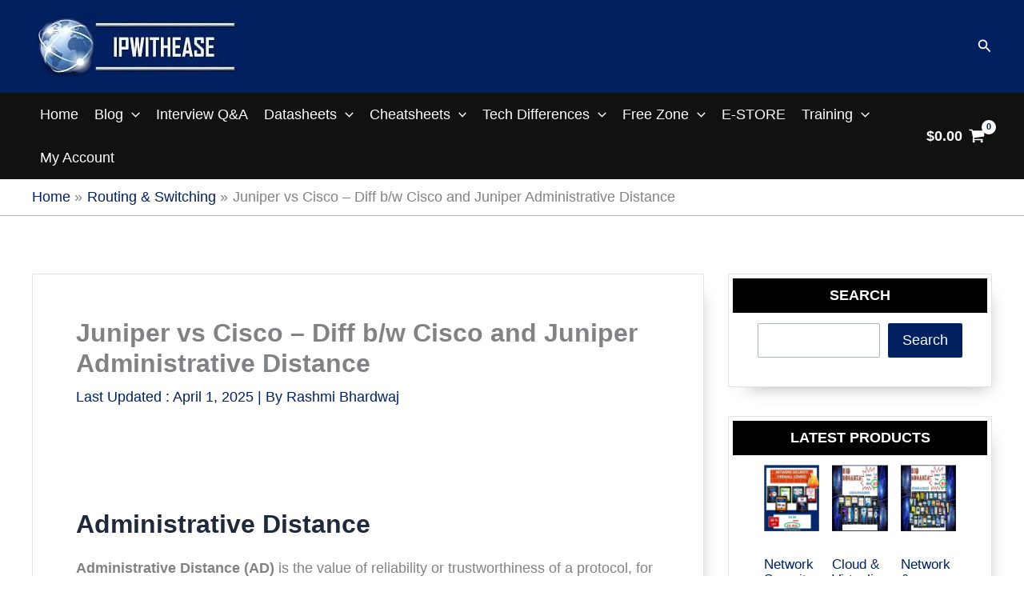

--- FILE ---
content_type: text/html; charset=utf-8
request_url: https://www.google.com/recaptcha/api2/anchor?ar=1&k=6Lfynk8pAAAAAF8ctKxir4xzw8J79mJwiLiO4JXM&co=aHR0cHM6Ly9pcHdpdGhlYXNlLmNvbTo0NDM.&hl=en&v=PoyoqOPhxBO7pBk68S4YbpHZ&size=normal&anchor-ms=20000&execute-ms=30000&cb=vgzo4iqbsox
body_size: 50360
content:
<!DOCTYPE HTML><html dir="ltr" lang="en"><head><meta http-equiv="Content-Type" content="text/html; charset=UTF-8">
<meta http-equiv="X-UA-Compatible" content="IE=edge">
<title>reCAPTCHA</title>
<style type="text/css">
/* cyrillic-ext */
@font-face {
  font-family: 'Roboto';
  font-style: normal;
  font-weight: 400;
  font-stretch: 100%;
  src: url(//fonts.gstatic.com/s/roboto/v48/KFO7CnqEu92Fr1ME7kSn66aGLdTylUAMa3GUBHMdazTgWw.woff2) format('woff2');
  unicode-range: U+0460-052F, U+1C80-1C8A, U+20B4, U+2DE0-2DFF, U+A640-A69F, U+FE2E-FE2F;
}
/* cyrillic */
@font-face {
  font-family: 'Roboto';
  font-style: normal;
  font-weight: 400;
  font-stretch: 100%;
  src: url(//fonts.gstatic.com/s/roboto/v48/KFO7CnqEu92Fr1ME7kSn66aGLdTylUAMa3iUBHMdazTgWw.woff2) format('woff2');
  unicode-range: U+0301, U+0400-045F, U+0490-0491, U+04B0-04B1, U+2116;
}
/* greek-ext */
@font-face {
  font-family: 'Roboto';
  font-style: normal;
  font-weight: 400;
  font-stretch: 100%;
  src: url(//fonts.gstatic.com/s/roboto/v48/KFO7CnqEu92Fr1ME7kSn66aGLdTylUAMa3CUBHMdazTgWw.woff2) format('woff2');
  unicode-range: U+1F00-1FFF;
}
/* greek */
@font-face {
  font-family: 'Roboto';
  font-style: normal;
  font-weight: 400;
  font-stretch: 100%;
  src: url(//fonts.gstatic.com/s/roboto/v48/KFO7CnqEu92Fr1ME7kSn66aGLdTylUAMa3-UBHMdazTgWw.woff2) format('woff2');
  unicode-range: U+0370-0377, U+037A-037F, U+0384-038A, U+038C, U+038E-03A1, U+03A3-03FF;
}
/* math */
@font-face {
  font-family: 'Roboto';
  font-style: normal;
  font-weight: 400;
  font-stretch: 100%;
  src: url(//fonts.gstatic.com/s/roboto/v48/KFO7CnqEu92Fr1ME7kSn66aGLdTylUAMawCUBHMdazTgWw.woff2) format('woff2');
  unicode-range: U+0302-0303, U+0305, U+0307-0308, U+0310, U+0312, U+0315, U+031A, U+0326-0327, U+032C, U+032F-0330, U+0332-0333, U+0338, U+033A, U+0346, U+034D, U+0391-03A1, U+03A3-03A9, U+03B1-03C9, U+03D1, U+03D5-03D6, U+03F0-03F1, U+03F4-03F5, U+2016-2017, U+2034-2038, U+203C, U+2040, U+2043, U+2047, U+2050, U+2057, U+205F, U+2070-2071, U+2074-208E, U+2090-209C, U+20D0-20DC, U+20E1, U+20E5-20EF, U+2100-2112, U+2114-2115, U+2117-2121, U+2123-214F, U+2190, U+2192, U+2194-21AE, U+21B0-21E5, U+21F1-21F2, U+21F4-2211, U+2213-2214, U+2216-22FF, U+2308-230B, U+2310, U+2319, U+231C-2321, U+2336-237A, U+237C, U+2395, U+239B-23B7, U+23D0, U+23DC-23E1, U+2474-2475, U+25AF, U+25B3, U+25B7, U+25BD, U+25C1, U+25CA, U+25CC, U+25FB, U+266D-266F, U+27C0-27FF, U+2900-2AFF, U+2B0E-2B11, U+2B30-2B4C, U+2BFE, U+3030, U+FF5B, U+FF5D, U+1D400-1D7FF, U+1EE00-1EEFF;
}
/* symbols */
@font-face {
  font-family: 'Roboto';
  font-style: normal;
  font-weight: 400;
  font-stretch: 100%;
  src: url(//fonts.gstatic.com/s/roboto/v48/KFO7CnqEu92Fr1ME7kSn66aGLdTylUAMaxKUBHMdazTgWw.woff2) format('woff2');
  unicode-range: U+0001-000C, U+000E-001F, U+007F-009F, U+20DD-20E0, U+20E2-20E4, U+2150-218F, U+2190, U+2192, U+2194-2199, U+21AF, U+21E6-21F0, U+21F3, U+2218-2219, U+2299, U+22C4-22C6, U+2300-243F, U+2440-244A, U+2460-24FF, U+25A0-27BF, U+2800-28FF, U+2921-2922, U+2981, U+29BF, U+29EB, U+2B00-2BFF, U+4DC0-4DFF, U+FFF9-FFFB, U+10140-1018E, U+10190-1019C, U+101A0, U+101D0-101FD, U+102E0-102FB, U+10E60-10E7E, U+1D2C0-1D2D3, U+1D2E0-1D37F, U+1F000-1F0FF, U+1F100-1F1AD, U+1F1E6-1F1FF, U+1F30D-1F30F, U+1F315, U+1F31C, U+1F31E, U+1F320-1F32C, U+1F336, U+1F378, U+1F37D, U+1F382, U+1F393-1F39F, U+1F3A7-1F3A8, U+1F3AC-1F3AF, U+1F3C2, U+1F3C4-1F3C6, U+1F3CA-1F3CE, U+1F3D4-1F3E0, U+1F3ED, U+1F3F1-1F3F3, U+1F3F5-1F3F7, U+1F408, U+1F415, U+1F41F, U+1F426, U+1F43F, U+1F441-1F442, U+1F444, U+1F446-1F449, U+1F44C-1F44E, U+1F453, U+1F46A, U+1F47D, U+1F4A3, U+1F4B0, U+1F4B3, U+1F4B9, U+1F4BB, U+1F4BF, U+1F4C8-1F4CB, U+1F4D6, U+1F4DA, U+1F4DF, U+1F4E3-1F4E6, U+1F4EA-1F4ED, U+1F4F7, U+1F4F9-1F4FB, U+1F4FD-1F4FE, U+1F503, U+1F507-1F50B, U+1F50D, U+1F512-1F513, U+1F53E-1F54A, U+1F54F-1F5FA, U+1F610, U+1F650-1F67F, U+1F687, U+1F68D, U+1F691, U+1F694, U+1F698, U+1F6AD, U+1F6B2, U+1F6B9-1F6BA, U+1F6BC, U+1F6C6-1F6CF, U+1F6D3-1F6D7, U+1F6E0-1F6EA, U+1F6F0-1F6F3, U+1F6F7-1F6FC, U+1F700-1F7FF, U+1F800-1F80B, U+1F810-1F847, U+1F850-1F859, U+1F860-1F887, U+1F890-1F8AD, U+1F8B0-1F8BB, U+1F8C0-1F8C1, U+1F900-1F90B, U+1F93B, U+1F946, U+1F984, U+1F996, U+1F9E9, U+1FA00-1FA6F, U+1FA70-1FA7C, U+1FA80-1FA89, U+1FA8F-1FAC6, U+1FACE-1FADC, U+1FADF-1FAE9, U+1FAF0-1FAF8, U+1FB00-1FBFF;
}
/* vietnamese */
@font-face {
  font-family: 'Roboto';
  font-style: normal;
  font-weight: 400;
  font-stretch: 100%;
  src: url(//fonts.gstatic.com/s/roboto/v48/KFO7CnqEu92Fr1ME7kSn66aGLdTylUAMa3OUBHMdazTgWw.woff2) format('woff2');
  unicode-range: U+0102-0103, U+0110-0111, U+0128-0129, U+0168-0169, U+01A0-01A1, U+01AF-01B0, U+0300-0301, U+0303-0304, U+0308-0309, U+0323, U+0329, U+1EA0-1EF9, U+20AB;
}
/* latin-ext */
@font-face {
  font-family: 'Roboto';
  font-style: normal;
  font-weight: 400;
  font-stretch: 100%;
  src: url(//fonts.gstatic.com/s/roboto/v48/KFO7CnqEu92Fr1ME7kSn66aGLdTylUAMa3KUBHMdazTgWw.woff2) format('woff2');
  unicode-range: U+0100-02BA, U+02BD-02C5, U+02C7-02CC, U+02CE-02D7, U+02DD-02FF, U+0304, U+0308, U+0329, U+1D00-1DBF, U+1E00-1E9F, U+1EF2-1EFF, U+2020, U+20A0-20AB, U+20AD-20C0, U+2113, U+2C60-2C7F, U+A720-A7FF;
}
/* latin */
@font-face {
  font-family: 'Roboto';
  font-style: normal;
  font-weight: 400;
  font-stretch: 100%;
  src: url(//fonts.gstatic.com/s/roboto/v48/KFO7CnqEu92Fr1ME7kSn66aGLdTylUAMa3yUBHMdazQ.woff2) format('woff2');
  unicode-range: U+0000-00FF, U+0131, U+0152-0153, U+02BB-02BC, U+02C6, U+02DA, U+02DC, U+0304, U+0308, U+0329, U+2000-206F, U+20AC, U+2122, U+2191, U+2193, U+2212, U+2215, U+FEFF, U+FFFD;
}
/* cyrillic-ext */
@font-face {
  font-family: 'Roboto';
  font-style: normal;
  font-weight: 500;
  font-stretch: 100%;
  src: url(//fonts.gstatic.com/s/roboto/v48/KFO7CnqEu92Fr1ME7kSn66aGLdTylUAMa3GUBHMdazTgWw.woff2) format('woff2');
  unicode-range: U+0460-052F, U+1C80-1C8A, U+20B4, U+2DE0-2DFF, U+A640-A69F, U+FE2E-FE2F;
}
/* cyrillic */
@font-face {
  font-family: 'Roboto';
  font-style: normal;
  font-weight: 500;
  font-stretch: 100%;
  src: url(//fonts.gstatic.com/s/roboto/v48/KFO7CnqEu92Fr1ME7kSn66aGLdTylUAMa3iUBHMdazTgWw.woff2) format('woff2');
  unicode-range: U+0301, U+0400-045F, U+0490-0491, U+04B0-04B1, U+2116;
}
/* greek-ext */
@font-face {
  font-family: 'Roboto';
  font-style: normal;
  font-weight: 500;
  font-stretch: 100%;
  src: url(//fonts.gstatic.com/s/roboto/v48/KFO7CnqEu92Fr1ME7kSn66aGLdTylUAMa3CUBHMdazTgWw.woff2) format('woff2');
  unicode-range: U+1F00-1FFF;
}
/* greek */
@font-face {
  font-family: 'Roboto';
  font-style: normal;
  font-weight: 500;
  font-stretch: 100%;
  src: url(//fonts.gstatic.com/s/roboto/v48/KFO7CnqEu92Fr1ME7kSn66aGLdTylUAMa3-UBHMdazTgWw.woff2) format('woff2');
  unicode-range: U+0370-0377, U+037A-037F, U+0384-038A, U+038C, U+038E-03A1, U+03A3-03FF;
}
/* math */
@font-face {
  font-family: 'Roboto';
  font-style: normal;
  font-weight: 500;
  font-stretch: 100%;
  src: url(//fonts.gstatic.com/s/roboto/v48/KFO7CnqEu92Fr1ME7kSn66aGLdTylUAMawCUBHMdazTgWw.woff2) format('woff2');
  unicode-range: U+0302-0303, U+0305, U+0307-0308, U+0310, U+0312, U+0315, U+031A, U+0326-0327, U+032C, U+032F-0330, U+0332-0333, U+0338, U+033A, U+0346, U+034D, U+0391-03A1, U+03A3-03A9, U+03B1-03C9, U+03D1, U+03D5-03D6, U+03F0-03F1, U+03F4-03F5, U+2016-2017, U+2034-2038, U+203C, U+2040, U+2043, U+2047, U+2050, U+2057, U+205F, U+2070-2071, U+2074-208E, U+2090-209C, U+20D0-20DC, U+20E1, U+20E5-20EF, U+2100-2112, U+2114-2115, U+2117-2121, U+2123-214F, U+2190, U+2192, U+2194-21AE, U+21B0-21E5, U+21F1-21F2, U+21F4-2211, U+2213-2214, U+2216-22FF, U+2308-230B, U+2310, U+2319, U+231C-2321, U+2336-237A, U+237C, U+2395, U+239B-23B7, U+23D0, U+23DC-23E1, U+2474-2475, U+25AF, U+25B3, U+25B7, U+25BD, U+25C1, U+25CA, U+25CC, U+25FB, U+266D-266F, U+27C0-27FF, U+2900-2AFF, U+2B0E-2B11, U+2B30-2B4C, U+2BFE, U+3030, U+FF5B, U+FF5D, U+1D400-1D7FF, U+1EE00-1EEFF;
}
/* symbols */
@font-face {
  font-family: 'Roboto';
  font-style: normal;
  font-weight: 500;
  font-stretch: 100%;
  src: url(//fonts.gstatic.com/s/roboto/v48/KFO7CnqEu92Fr1ME7kSn66aGLdTylUAMaxKUBHMdazTgWw.woff2) format('woff2');
  unicode-range: U+0001-000C, U+000E-001F, U+007F-009F, U+20DD-20E0, U+20E2-20E4, U+2150-218F, U+2190, U+2192, U+2194-2199, U+21AF, U+21E6-21F0, U+21F3, U+2218-2219, U+2299, U+22C4-22C6, U+2300-243F, U+2440-244A, U+2460-24FF, U+25A0-27BF, U+2800-28FF, U+2921-2922, U+2981, U+29BF, U+29EB, U+2B00-2BFF, U+4DC0-4DFF, U+FFF9-FFFB, U+10140-1018E, U+10190-1019C, U+101A0, U+101D0-101FD, U+102E0-102FB, U+10E60-10E7E, U+1D2C0-1D2D3, U+1D2E0-1D37F, U+1F000-1F0FF, U+1F100-1F1AD, U+1F1E6-1F1FF, U+1F30D-1F30F, U+1F315, U+1F31C, U+1F31E, U+1F320-1F32C, U+1F336, U+1F378, U+1F37D, U+1F382, U+1F393-1F39F, U+1F3A7-1F3A8, U+1F3AC-1F3AF, U+1F3C2, U+1F3C4-1F3C6, U+1F3CA-1F3CE, U+1F3D4-1F3E0, U+1F3ED, U+1F3F1-1F3F3, U+1F3F5-1F3F7, U+1F408, U+1F415, U+1F41F, U+1F426, U+1F43F, U+1F441-1F442, U+1F444, U+1F446-1F449, U+1F44C-1F44E, U+1F453, U+1F46A, U+1F47D, U+1F4A3, U+1F4B0, U+1F4B3, U+1F4B9, U+1F4BB, U+1F4BF, U+1F4C8-1F4CB, U+1F4D6, U+1F4DA, U+1F4DF, U+1F4E3-1F4E6, U+1F4EA-1F4ED, U+1F4F7, U+1F4F9-1F4FB, U+1F4FD-1F4FE, U+1F503, U+1F507-1F50B, U+1F50D, U+1F512-1F513, U+1F53E-1F54A, U+1F54F-1F5FA, U+1F610, U+1F650-1F67F, U+1F687, U+1F68D, U+1F691, U+1F694, U+1F698, U+1F6AD, U+1F6B2, U+1F6B9-1F6BA, U+1F6BC, U+1F6C6-1F6CF, U+1F6D3-1F6D7, U+1F6E0-1F6EA, U+1F6F0-1F6F3, U+1F6F7-1F6FC, U+1F700-1F7FF, U+1F800-1F80B, U+1F810-1F847, U+1F850-1F859, U+1F860-1F887, U+1F890-1F8AD, U+1F8B0-1F8BB, U+1F8C0-1F8C1, U+1F900-1F90B, U+1F93B, U+1F946, U+1F984, U+1F996, U+1F9E9, U+1FA00-1FA6F, U+1FA70-1FA7C, U+1FA80-1FA89, U+1FA8F-1FAC6, U+1FACE-1FADC, U+1FADF-1FAE9, U+1FAF0-1FAF8, U+1FB00-1FBFF;
}
/* vietnamese */
@font-face {
  font-family: 'Roboto';
  font-style: normal;
  font-weight: 500;
  font-stretch: 100%;
  src: url(//fonts.gstatic.com/s/roboto/v48/KFO7CnqEu92Fr1ME7kSn66aGLdTylUAMa3OUBHMdazTgWw.woff2) format('woff2');
  unicode-range: U+0102-0103, U+0110-0111, U+0128-0129, U+0168-0169, U+01A0-01A1, U+01AF-01B0, U+0300-0301, U+0303-0304, U+0308-0309, U+0323, U+0329, U+1EA0-1EF9, U+20AB;
}
/* latin-ext */
@font-face {
  font-family: 'Roboto';
  font-style: normal;
  font-weight: 500;
  font-stretch: 100%;
  src: url(//fonts.gstatic.com/s/roboto/v48/KFO7CnqEu92Fr1ME7kSn66aGLdTylUAMa3KUBHMdazTgWw.woff2) format('woff2');
  unicode-range: U+0100-02BA, U+02BD-02C5, U+02C7-02CC, U+02CE-02D7, U+02DD-02FF, U+0304, U+0308, U+0329, U+1D00-1DBF, U+1E00-1E9F, U+1EF2-1EFF, U+2020, U+20A0-20AB, U+20AD-20C0, U+2113, U+2C60-2C7F, U+A720-A7FF;
}
/* latin */
@font-face {
  font-family: 'Roboto';
  font-style: normal;
  font-weight: 500;
  font-stretch: 100%;
  src: url(//fonts.gstatic.com/s/roboto/v48/KFO7CnqEu92Fr1ME7kSn66aGLdTylUAMa3yUBHMdazQ.woff2) format('woff2');
  unicode-range: U+0000-00FF, U+0131, U+0152-0153, U+02BB-02BC, U+02C6, U+02DA, U+02DC, U+0304, U+0308, U+0329, U+2000-206F, U+20AC, U+2122, U+2191, U+2193, U+2212, U+2215, U+FEFF, U+FFFD;
}
/* cyrillic-ext */
@font-face {
  font-family: 'Roboto';
  font-style: normal;
  font-weight: 900;
  font-stretch: 100%;
  src: url(//fonts.gstatic.com/s/roboto/v48/KFO7CnqEu92Fr1ME7kSn66aGLdTylUAMa3GUBHMdazTgWw.woff2) format('woff2');
  unicode-range: U+0460-052F, U+1C80-1C8A, U+20B4, U+2DE0-2DFF, U+A640-A69F, U+FE2E-FE2F;
}
/* cyrillic */
@font-face {
  font-family: 'Roboto';
  font-style: normal;
  font-weight: 900;
  font-stretch: 100%;
  src: url(//fonts.gstatic.com/s/roboto/v48/KFO7CnqEu92Fr1ME7kSn66aGLdTylUAMa3iUBHMdazTgWw.woff2) format('woff2');
  unicode-range: U+0301, U+0400-045F, U+0490-0491, U+04B0-04B1, U+2116;
}
/* greek-ext */
@font-face {
  font-family: 'Roboto';
  font-style: normal;
  font-weight: 900;
  font-stretch: 100%;
  src: url(//fonts.gstatic.com/s/roboto/v48/KFO7CnqEu92Fr1ME7kSn66aGLdTylUAMa3CUBHMdazTgWw.woff2) format('woff2');
  unicode-range: U+1F00-1FFF;
}
/* greek */
@font-face {
  font-family: 'Roboto';
  font-style: normal;
  font-weight: 900;
  font-stretch: 100%;
  src: url(//fonts.gstatic.com/s/roboto/v48/KFO7CnqEu92Fr1ME7kSn66aGLdTylUAMa3-UBHMdazTgWw.woff2) format('woff2');
  unicode-range: U+0370-0377, U+037A-037F, U+0384-038A, U+038C, U+038E-03A1, U+03A3-03FF;
}
/* math */
@font-face {
  font-family: 'Roboto';
  font-style: normal;
  font-weight: 900;
  font-stretch: 100%;
  src: url(//fonts.gstatic.com/s/roboto/v48/KFO7CnqEu92Fr1ME7kSn66aGLdTylUAMawCUBHMdazTgWw.woff2) format('woff2');
  unicode-range: U+0302-0303, U+0305, U+0307-0308, U+0310, U+0312, U+0315, U+031A, U+0326-0327, U+032C, U+032F-0330, U+0332-0333, U+0338, U+033A, U+0346, U+034D, U+0391-03A1, U+03A3-03A9, U+03B1-03C9, U+03D1, U+03D5-03D6, U+03F0-03F1, U+03F4-03F5, U+2016-2017, U+2034-2038, U+203C, U+2040, U+2043, U+2047, U+2050, U+2057, U+205F, U+2070-2071, U+2074-208E, U+2090-209C, U+20D0-20DC, U+20E1, U+20E5-20EF, U+2100-2112, U+2114-2115, U+2117-2121, U+2123-214F, U+2190, U+2192, U+2194-21AE, U+21B0-21E5, U+21F1-21F2, U+21F4-2211, U+2213-2214, U+2216-22FF, U+2308-230B, U+2310, U+2319, U+231C-2321, U+2336-237A, U+237C, U+2395, U+239B-23B7, U+23D0, U+23DC-23E1, U+2474-2475, U+25AF, U+25B3, U+25B7, U+25BD, U+25C1, U+25CA, U+25CC, U+25FB, U+266D-266F, U+27C0-27FF, U+2900-2AFF, U+2B0E-2B11, U+2B30-2B4C, U+2BFE, U+3030, U+FF5B, U+FF5D, U+1D400-1D7FF, U+1EE00-1EEFF;
}
/* symbols */
@font-face {
  font-family: 'Roboto';
  font-style: normal;
  font-weight: 900;
  font-stretch: 100%;
  src: url(//fonts.gstatic.com/s/roboto/v48/KFO7CnqEu92Fr1ME7kSn66aGLdTylUAMaxKUBHMdazTgWw.woff2) format('woff2');
  unicode-range: U+0001-000C, U+000E-001F, U+007F-009F, U+20DD-20E0, U+20E2-20E4, U+2150-218F, U+2190, U+2192, U+2194-2199, U+21AF, U+21E6-21F0, U+21F3, U+2218-2219, U+2299, U+22C4-22C6, U+2300-243F, U+2440-244A, U+2460-24FF, U+25A0-27BF, U+2800-28FF, U+2921-2922, U+2981, U+29BF, U+29EB, U+2B00-2BFF, U+4DC0-4DFF, U+FFF9-FFFB, U+10140-1018E, U+10190-1019C, U+101A0, U+101D0-101FD, U+102E0-102FB, U+10E60-10E7E, U+1D2C0-1D2D3, U+1D2E0-1D37F, U+1F000-1F0FF, U+1F100-1F1AD, U+1F1E6-1F1FF, U+1F30D-1F30F, U+1F315, U+1F31C, U+1F31E, U+1F320-1F32C, U+1F336, U+1F378, U+1F37D, U+1F382, U+1F393-1F39F, U+1F3A7-1F3A8, U+1F3AC-1F3AF, U+1F3C2, U+1F3C4-1F3C6, U+1F3CA-1F3CE, U+1F3D4-1F3E0, U+1F3ED, U+1F3F1-1F3F3, U+1F3F5-1F3F7, U+1F408, U+1F415, U+1F41F, U+1F426, U+1F43F, U+1F441-1F442, U+1F444, U+1F446-1F449, U+1F44C-1F44E, U+1F453, U+1F46A, U+1F47D, U+1F4A3, U+1F4B0, U+1F4B3, U+1F4B9, U+1F4BB, U+1F4BF, U+1F4C8-1F4CB, U+1F4D6, U+1F4DA, U+1F4DF, U+1F4E3-1F4E6, U+1F4EA-1F4ED, U+1F4F7, U+1F4F9-1F4FB, U+1F4FD-1F4FE, U+1F503, U+1F507-1F50B, U+1F50D, U+1F512-1F513, U+1F53E-1F54A, U+1F54F-1F5FA, U+1F610, U+1F650-1F67F, U+1F687, U+1F68D, U+1F691, U+1F694, U+1F698, U+1F6AD, U+1F6B2, U+1F6B9-1F6BA, U+1F6BC, U+1F6C6-1F6CF, U+1F6D3-1F6D7, U+1F6E0-1F6EA, U+1F6F0-1F6F3, U+1F6F7-1F6FC, U+1F700-1F7FF, U+1F800-1F80B, U+1F810-1F847, U+1F850-1F859, U+1F860-1F887, U+1F890-1F8AD, U+1F8B0-1F8BB, U+1F8C0-1F8C1, U+1F900-1F90B, U+1F93B, U+1F946, U+1F984, U+1F996, U+1F9E9, U+1FA00-1FA6F, U+1FA70-1FA7C, U+1FA80-1FA89, U+1FA8F-1FAC6, U+1FACE-1FADC, U+1FADF-1FAE9, U+1FAF0-1FAF8, U+1FB00-1FBFF;
}
/* vietnamese */
@font-face {
  font-family: 'Roboto';
  font-style: normal;
  font-weight: 900;
  font-stretch: 100%;
  src: url(//fonts.gstatic.com/s/roboto/v48/KFO7CnqEu92Fr1ME7kSn66aGLdTylUAMa3OUBHMdazTgWw.woff2) format('woff2');
  unicode-range: U+0102-0103, U+0110-0111, U+0128-0129, U+0168-0169, U+01A0-01A1, U+01AF-01B0, U+0300-0301, U+0303-0304, U+0308-0309, U+0323, U+0329, U+1EA0-1EF9, U+20AB;
}
/* latin-ext */
@font-face {
  font-family: 'Roboto';
  font-style: normal;
  font-weight: 900;
  font-stretch: 100%;
  src: url(//fonts.gstatic.com/s/roboto/v48/KFO7CnqEu92Fr1ME7kSn66aGLdTylUAMa3KUBHMdazTgWw.woff2) format('woff2');
  unicode-range: U+0100-02BA, U+02BD-02C5, U+02C7-02CC, U+02CE-02D7, U+02DD-02FF, U+0304, U+0308, U+0329, U+1D00-1DBF, U+1E00-1E9F, U+1EF2-1EFF, U+2020, U+20A0-20AB, U+20AD-20C0, U+2113, U+2C60-2C7F, U+A720-A7FF;
}
/* latin */
@font-face {
  font-family: 'Roboto';
  font-style: normal;
  font-weight: 900;
  font-stretch: 100%;
  src: url(//fonts.gstatic.com/s/roboto/v48/KFO7CnqEu92Fr1ME7kSn66aGLdTylUAMa3yUBHMdazQ.woff2) format('woff2');
  unicode-range: U+0000-00FF, U+0131, U+0152-0153, U+02BB-02BC, U+02C6, U+02DA, U+02DC, U+0304, U+0308, U+0329, U+2000-206F, U+20AC, U+2122, U+2191, U+2193, U+2212, U+2215, U+FEFF, U+FFFD;
}

</style>
<link rel="stylesheet" type="text/css" href="https://www.gstatic.com/recaptcha/releases/PoyoqOPhxBO7pBk68S4YbpHZ/styles__ltr.css">
<script nonce="LQf4Vqaa4fRpnryR6cqUSg" type="text/javascript">window['__recaptcha_api'] = 'https://www.google.com/recaptcha/api2/';</script>
<script type="text/javascript" src="https://www.gstatic.com/recaptcha/releases/PoyoqOPhxBO7pBk68S4YbpHZ/recaptcha__en.js" nonce="LQf4Vqaa4fRpnryR6cqUSg">
      
    </script></head>
<body><div id="rc-anchor-alert" class="rc-anchor-alert"></div>
<input type="hidden" id="recaptcha-token" value="[base64]">
<script type="text/javascript" nonce="LQf4Vqaa4fRpnryR6cqUSg">
      recaptcha.anchor.Main.init("[\x22ainput\x22,[\x22bgdata\x22,\x22\x22,\[base64]/[base64]/[base64]/ZyhXLGgpOnEoW04sMjEsbF0sVywwKSxoKSxmYWxzZSxmYWxzZSl9Y2F0Y2goayl7RygzNTgsVyk/[base64]/[base64]/[base64]/[base64]/[base64]/[base64]/[base64]/bmV3IEJbT10oRFswXSk6dz09Mj9uZXcgQltPXShEWzBdLERbMV0pOnc9PTM/bmV3IEJbT10oRFswXSxEWzFdLERbMl0pOnc9PTQ/[base64]/[base64]/[base64]/[base64]/[base64]\\u003d\x22,\[base64]\\u003d\\u003d\x22,\x22w57Du8K2I8KFw5xcw4U6K8KtwqQ5wqPDtxRUJgZlwq0Dw4fDtsK0wq3CrWN8woFpw4rDnGHDvsOJwpYeUsOBHALClmE2WG/DrsOqCsKxw4FSZnbChSUuSMOLw5TCmMKbw7vClsKzwr3CoMO/OAzCssKpWcKiwqbChSJfAcOvw77Cg8KrwpTCllvCh8OaAjZeVcOGC8KqbDBycMOAJB/Cg8KCJhQTw5kBYkVFwoHCmcOGw7PDrMOcTwlRwqIFwroXw4TDkw8FwoAOwoHCtMOLSsKZw5LClFbCvsKrIRMqUMKXw5/[base64]/P0t2w4HCjBcjTlBDLwTCsWRDw4zDhnjCgTzDp8KUwpjDjk08wrJAUsOhw5DDs8K5wqfDhEsxw51Aw5/DvMKMAWAOwprDrsO6wonCiRzCgsOhGwpwwqxXUQEow73DnB8/[base64]/[base64]/[base64]/w53DmRvDq08AH2PCimXDiit1w6I6wo/CslUHw5jDlMKgwoYNL3TDkWjDssOTfU/DosOHwpwlL8OswrPDqAUXwqw/wrjCi8Olw74iwpJOO2fCkh0Iw7VSwozDn8OgAkzCqFQxPVvDvsK8wrIEw4LCsSvDsMOSw7XCpMKrBVsZwrdhw4Z+KcOWbcKGw7jCvsOPwpDCmMOtw4weWHnCslxkCip7w7x3EMOFw41jwph6wrPDoMKGR8OvPR/Cq1DDr0TCjcOZRF4Uw5PCu8O3fm7DhXQAwp/Ct8K8wqDDgG0yw6USDEzCg8OnwpV3w7txwpgRwqnCmznDjsKJeyrDvE0LFhrCksOtw5HCpMKhbFlRw7jDqsOXwrk6wpIuw4JKYmXDh0vDnMKFwp3DiMKZw70mw7XCnxrChQ9Aw5nCgcKxSF1Mw6gCwrjCi0pRKcO2U8OgTsO8T8OtwpvDiX/DtcOOw7fDvVMaPMKgJMOfKmPDiyViZMKXTsKmwrrDjyANWCnCk8KWwqnDmMKNwoMRJw7DqQXCngMkP086wqtuHMO/w4nDmcK+wo7CtsOdw5nDsMKdH8KVw6A6CMKhZj0EU1vCh8O2w5wuwqwHwrNrR8OKwpfClS17wqVgS1BOwpBhwoZPJsKtcMOYw5/CqcOfw6p1w7DCgcOrwqjDnsO3UBHDkh3DvjcHW2tPX2HDosOQIMKQZMKkVsOjK8O2aMOzJcOAw63DnBo2dcKebWgjw7nCgQLDlsO3wr/Ct2XDpQ4hw5k/wo7CinoFwoTCo8K2wrfDtD7DmHTDrDfCpGQyw4rCsUQ5NMKrdBPDhMOGE8Ksw4nCpwwQY8KGMGjCtUTCljUAw6NFw47CjQnDtH7Dv3DCgGRCYMOBAMK+C8OjcX3DicOawpdNw7TDgsO1wqnCkMOIwpPCnMOLwr7DlsOhw6Y4S2hZY1/ChMKoNEt4wqc+w4gRwrHCtDnCncOJJ1bChArCrnPCnkJ2QBPDujQNeAkSwrM1w5oXTxXDjcOBw5rDmsOqGDliw653HsKWw7Y4wrV6VcKZw7bCijY6w6twwoLDlwBWw7pUwpjDrjbDvGXCvsO/w7fCtsKtG8OPwovDgnQJwpcwwq92wrt1S8Ojwot2WkZaGSfDpEPCj8O3w5fCqD/DpMK+NiTDkMK/w7bCtcOlw7fClsKiwoMOwqkvwrBkQTB+w44dwqIiwprCvzHCpHVkMQtawr7Drh9Yw4TDg8Kiw7DDlQ0YNcKRw7Yiw4bCisOLTcOsHxnClxfCmmDCmC4Bw6RvwoTDgiRwacOBZ8KFX8K/[base64]/[base64]/CrMK6UsOAQ8KKwr/[base64]/w6dQw4A/w5tAw79hwqvDsMKKScOoQsKEwrpjX8KGeMK6wqlmwrbCncOVw5PDllrDq8OnTVAffMKewojDlsOTGcOwwq3CuTMBw4wlwrRAwqbDgUnDjMKVW8OIQsOjasO5WsKYMMKjw7rDtlHDi8KTw4PCilbCtVbDuz7CmA3DicO4wohvSsOBPsKAfMK3w4F/w4dtwp8Nw75Fw7MswqdpJlNAM8KawptVw7zCogwWNnYBw7PChH8gw40Zw5gKwp3Ct8Ogw67CjQx9w4s2HsKrYcO+bcKEPcKqFnDDkgRPe11ZwqzDvsK0csOccxnDksOwRsO5w6dQwpnCrVXChsOnwoLChyrCp8KXwqXDq1/DkXHCvsOVw5/[base64]/CgcOOcMO0L1LDisKQw6TCs2kfwpo4BkkKwpLDmxDCt8OFw4wUwqgiJGfCj8KoesOKUWt2H8OTwpvCiGXDrQ/[base64]/Cs3Vcw4HCpsKJw67CuMO/w6DDtD0Qwr1ww5bCl8O6wpDDlkrCjcOfw6hCEyMBPVfDkXdRXhjDtz/DmSVaf8KiwqvCoWrDi2wZG8Kyw7kQBsOcBVnCusOfwqAoH8OgJBLCtsOewqTDgsOhwq3CkBbCtW4WVy82w7jDu8O9H8K+cEJ/dsOgw6Zcw73CvsOdwoDDucK+wpvDrsK1D1TDhVBcwpJww7rCgMKebxjCrzh6wqsvw7fDoMOGw5rCiF46wovCvE8twr0sP1TDl8Oww5PCpMO8NRNUfkFLwo/CosOoJ1DDoRV5wrjCuipgwovDqsOzRFfChiXCgFbCrAXCvcKOb8KAw6cAKMKDa8Otw58KbsO+wrBoM8KIw7NlbgzDn8KOVsOUw7x7wrhJMcK6wqnDr8Ktw4bCpMO6Bx1jawFYwoo8CgvCnTokwprCpGIpblPDhcKhOgQaMFPDusKEwqw9w5LDlhXDhkjDgy/CnMOsW08cHA8KNHIAR8KBw4NOLQF4CsK/ZsOSAcOTw7AYXVRnaylkw4fCrMOCR2AOHTLDvMKHw5A7w6nDkiFAw4A3dD04W8Kiwo8GGMK2OCNnwqDDpcKRwoINwoAhw6d3A8Oww77CucOZe8OafmZswoHCtMOqw5/DkmzDqi3DmcKIYMOGFkxZw67DmMKDw5UdGHIrwrbDnHDDt8KnUcKJw7prSw3CiQzCp34QwrNQGDpZw4hrw5jDrMKdH0rCs3/CrcOaRjzCgS/Dg8K/wrJ4wpTDsMOqKnnDnUouKTvDqMOmwrHDnMOUwoV/YMOFfsK0wqc/XS4iQMKUwpp5w7AMGHY9LAw7RcOmw50gdSIMdFLDu8OgDMO4w5bDkm3CvcOiXwTCiU3ClmICWMOXw401w6XCv8Kgwopdw6Bxw4ptDD08dX0FM03ClcKmQ8K5YwYbIcO6wo8/YMK3wqlkc8OKLxpRwq1qW8OAw43CgsOVRwxhwoVHw7DCgxrDscOxw69gMTXCu8K+w6LCmBRkI8OMwqnDkVfDgMK8w7wMw7V4GHjCp8KDw5LDg2LCvsKzVMO9OBppwqTChD4fbgpHwoNWw77CkcOTw4PDicK9wr3DoEbCsMKHw5xDw6cgw4t2HMKAw6PCjW/CvEvCtj9eJcKXNcKxOloUw647K8OOwqYDwrlmZcOFw7Ufw6YGVcOjw6xgG8OzEcKuw48RwrA8M8OxwrBfQDZbWGRdw6AFABjDjF55wp3DoAHDsMKXYVfCncK0wojDuMOIwrgJwopuYGEZTy4qKsO6w6pmXFoUw6ZwHsO/w4/DpcOgNk7DksKxw74bDRzDqA81woF6wppLDsKXwoPDvDAaQcKZw6gwwr3DoAzCkcOaEcK4HMOMBUrDvxzCksOLw7PCjw8hd8OUw5vCosOpT27DmsOaw4wIwrzDm8K/McOtw6jClsK2wrTCo8OXw77CiMOIVcOLw5DDoXJDL0HCoMKxw5XDrMORVyM6LMKAWUJGwrkhw4bDmMOwwo/Cq1PCqW4gw4N5C8K+OMO2fMKZwpAmw47DnHgsw4Vcw6PCssKfwr0dw6pnwoXDr8KtajEJw6RTYsOrQsO9XcKGWjbDsVIYTMKnw5/CvsK8wp0Kw4gswqB7w49CwoYYWXPDkB5VbgHCmsK8w6F1PMKpwooXw7LCohvChXJrw63CrcK/[base64]/DpsKIw6TDnmnCtMOuND3CrMKMI8K5wrHCmn1PbsKlJcKbUMKTFMK1w4DCv1DCocOTInoKwqJyBMOMJmgdAsKWPsOww6vDu8KWw5LCnsOEI8KPRx51wrzCi8ONw5hewoDDp0rCtcK4wrnCj1vDiiTDsk53w4/CoRopw5LCsxXChjRHwqnCp3DChsOvCHrCn8OVw7RAT8KnYHg2EsKYwrI9w5PDgMKWw4XCjgkHSMO5w5TCmsK2wqJmwrIeW8Kqa3bDoGvDssKCwpDChsKfwqVVwqPCvG7CsD/Cu8O6w554XGhIbAXCuXDChRjCsMKkwoDDsMKRAMO7TMOcwpcUCcK4wo5ew6hKwp9HwqB3K8OgwpzCujzCmcKBSmgDAMKAwobDpSZYwpxgeMKoHMOsIznCn31XD03CqGpcw4gDc8KGDMKPw4bDrHLCnRvDqcKmdcOtw7TCuGPCowzCoFXCrA1FIcKawprCsXZYwqdFwr/CpXtaXkVvHl4xw5nDmWXCmMOzDQDDpMOPRhhkwrsiwq92w59+wqrDjEkWw6fCmwDCgcO8emjCriMVwo/[base64]/OXDDgS4fw5YPIR3CisOQw7HClwlLw7ZHw4PDncKmwq3CpnnChMOkwo8twpLChcOrQcKPCktTw5gLK8OgXsKZX31iTsK/w4zCskzDvA5Mw6dPKcOaw5zDgcOfw6R6SMOxwonCnFzCjVAiXWhGwrt6D3vCn8Kgw7oTPTZaZ34CwpNqw48dDsO0AzFVwrdiw6RoQiXDosOmwr1Xw7HDqHpZQsOPTHtuZMOnwo/DoMOlOMKkB8OgWMKnw7IbMFt+wpYPA0fCkD/Cn8Kkw6R5wr9rwrxgB3rCpsK/VSw+wrLDtMK+woQQwrvDu8Olw7F/Vy4nw4Icw7LCpcKTRMOQwolfasK2w4Jhf8OGw5loKTPDiwHCon3CvcKWX8Kqw7bDqzEgw6tNw5Ivw4xmw5hqw6FLwr4iwpnCrSbCrDbDhB/Chnphwpt5ZMKvwp1uG2JNAx5cw4F/[base64]/IU/[base64]/DpcKDQsK5OhvCtMOoPFbDk8O1wp7CpsKTwphvw7fCpcKGZsKDScKPb13Dn8OyJMK1wpg6RABcw5DChMOZZk1mGMO9w4IzwoHCrcO3AcOmwq8bw6YGMm1twoRRw6JtdDRuw7FxwpbCn8Kfw5jDlcO8C1/DvQPDoMOXw7N4wpFMwp0Aw4Acw4ZIwpHDrMOxQcKmY8OMWjA7woLDrsK2w5TChcOjwrZSw7nCvcOIFCAZN8KYB8OzN0tHwqLDg8O0JsOLXzUyw7PDtTzCpnRDesKlUWhewrvCo8Kuw4jDumlDwrQswr/DgVrCgi7CocOUwqDCnAJCfMKwwqbCkAjClh02w4JDwpnDn8O/[base64]/DmzzCvMK+fSrDt3fCrcOSesOCw4I+w6/Di8OewqFkw7XDqghCwqXDohXCqwLDscOHw4AddDnCucKDwobCihvDsMKBAMOxwpQaAMOuGknCmsKqwojDlk7DmWxcwrNZE3kQYG43wqUXw5TDr0VMQMKiwpB2LMKnw7PCl8OkwqLCqQNMwr8xw6wAw5JVSTnDuQYQOcKcwo3DhwnDqEFtEhTCm8OSPMO7w6/[base64]/DmMKkw6c+w6jCgm8SSsK4HsKxwoofw7MkwrJvAMK/ahgowqbDhMKywrrDjUTDkMKTw6U/w5oiLlMIw7tIMi9rI8Kvwo/[base64]/[base64]/DqMO1w7J3M8Ksw47DmllQQcKJwpvCqVDCncOTYV9JX8OxHMKlw4lXXMKSwpgLY3gyw5kGwqsGwpjCoCjDvMKXNlw6wqkXw7MNwqwbw6BVFMKBZ8KCZ8O0wqAhw5o5wpjDpkskwol5w5nCmCDCjhpeVTNOw5ZvLMKlwrDCtMOCwrrDrsKjw40bw5Juw7Z2w6QRw7fCpF/CscKvLsKOR3ZcesKtwpRPT8OoCiZpZMOARRnCkQ4owq9PaMKNJXjCowfDscK8J8ONw4rDmlrDugjDsB5dHsORw5XCq20GXX/ClcOyLsO+w4p3w7Nww7HCh8KXJnoBFVZ0NsKAU8OSO8ONf8OyTitADzFPwroEJcKhZMKJbsOmwobDo8O3w7MIwqjCvBoSw402w5fCscKJf8KETUdhw5rCgSZfYkdsPQcyw6QdcsK2w7nChCLDgm3Dp0oqHMKYeMKfw4/Cj8KVSBDDn8K3Q3rDgsOyFcOICn1vOsOSwq7Do8KywqPChVvDsMOLCMKCw6/DscKrQ8K/AMKiw69AAjAfw43Cm1TCtsOFQxXCjVTCu3ssw4XDrBNIIcKFw47CsmbCugs7w4EJwp3ClkjCtznDlGbDq8K2JsOMw5MLVsOcIUrDkMOqw5zDlFg+IcKewqbDoi/[base64]/wrbDoGkEN8KgBcKfRsOTwrkIQCPDjUh7PHRdwr3CrsKRw5F2UMK9BwFjAi8UYMOzUiUuGsOyUcKyNicGXcKfw5LCpsKkwqDCosOWNzDDtMKNwqLCtQgAw4x1wo7DpxvDql7ClsOgw5PCiwUyf20MwowQBE/DuWvCvUFYC2p2DsOtesKKwpnCnFxlAS/[base64]/OjMdc8KQwrPDvsO5w7nCncOGFn3CqA7Dl8OQaMKjw5IiwrTClcOFw5p8w5dSYm4ow7TCk8OYMMOLw41jwqnDln/CuRrCucOiw6TDjsOfY8ODwrs1wrLDqMKgwo1vwoTCuwPDii3Dhlo+wpHChkzCkjZ/VsKoHsKhw55RwozCgsOtTMK3Vl9wVsOrw4/DnsOaw73Dn8K1w6vCg8OdG8KHejPCk0PCkMOxw6/CnMOVw4jCm8KQKMO/w58hYWZpIEXDqMO9EsKQwrJpw6E8w47DtMKrw4Q5wozDvMKda8Okw59Ow6o4NcO9bhDCg1PDhWVVw4TCs8KhDgvCqUsbGn3CmcKKQMO+wrt+w6/DicOdKndQDsOhElFzVMOAcWXCuAxJw5rCsUdHwobCijnCmhI/wqAqwoXDucOIwo3CrysKd8OXQ8K7djwffn/DjkHCrMOxw4bDmCNrwo/DvsKYAcOcP8OyccOAwq7CjVvCi8Odw79VwpxLwofDtHjCpgc+SMOMw7nDpMOVw5Y3asK6wr/DqMOpaknDiQPCqCnDsUxXbn/[base64]/[base64]/w6HCmE/[base64]/Djng7w7RUZ8OAFE/DosKhw5BIU8KHE0zCpi0fw7fDt8KdcMKhwplMIcOlwrR4eMOrw4cHJsKZFcOcZi5Nwo3DoSDDtcKQPcKswq3CqsOpwod3w4vCjGbCmMOOw7vCll7DvsO2wqNxw57DhxFfw5FPAHnDmMKawojCiRY/IMOMe8KvKzh6EEPDlcKQw5vCj8KowroLwo7Dn8O0TQUswr7ClWbCmsKmwpY+CMKswqfDrcKCNybCucKYbVDCniBjwo3CuT9Aw6sXwpQKw7A+w4/DpsOhOcKbw5F+VkAicsO4w65cwq8rJiNHIxLDilHCp3JQw5vCkWE1O2Yvw4taw5fDvcOvF8K7w7vCgMKYW8OWDMOiwqkiw77DnE1fwptmwrVrMMOqw4DCgsK4RlrCpMOswohTPMO3wpTCo8KzMMODwo1LZW/DjWoAw73DkCbCkcOeEMOHFTA9w7zCiAljwqxJZMKFHHTCsMKAw5Mhwo/[base64]/DuMKIXcOUwoDDsn/DhcKQwq7CjWI+woTCvEbDgsKkw7ZcHMOOMsO6w5/DqVZfCcKew4YaDcObwphJwoNlelZdwojCt8OdwoccaMOPw7PCtylxRsOuw6MRKsKxwp0LBcOxwrzCs2jCkcKWT8OWMlnDuj4Sw6nCm0DDs3wnw7FiQzlia2dPw5tIUz51w6/DsDBTOcKFYMK4El1nARnDp8KWwrVDwoPDnTsEwq3CjhNyGsK7WcKkOljCuTDDncKdFMOYwrHDr8OeWcK+ZsKaHSAIw4FYwrnCjwNvecOhwq8owoTCq8KSDiXDkMOLwqghJFvCmhl7woPDs3PDoMOUCsO4fcOBXcOPKjTDgwUDGsKrTMOhwp7DmVZVDsODwphOIR/Cs8O5w5fDmcK0NHZowrzChnrDlD0Nw6oEw5QawrfCvTUSw6MZwrBvw4LCgsKGwrd+DipaHHIKJ1vComrCksOGwrF5w7RYE8ObwqlfGyVYw5EXw7LDu8KDwrJTNFzDicKxCcOITcKjw7/ChsOqEE7DqiUbJcKaYsKbw5LCpWE1CSY+BMOzV8K4W8KwwoRmwrXCj8KPNCnCr8KHwplEwpw+w5zCsWo1w50eYzYSw53Ck0MzfkoEw7nDlk0XZxXDvsO7SUXDucOIwpYww7sXfMK/UmJCbMOiHkZjw4NTwpYMw6LDpcOEwpwdNwZ+woFEMsKMwrHCvWFGcjxIw4w7AW3DssK6wq9BwowvwpLDusKsw5cpwollwrjDqcKDwrvCnlPDvsKDWDJrJn9IwolSwpR2RMO1w4jDp3ciJjjDtsKKw6VDwpMITsKTw6A9dX/[base64]/wqxIbzjDpsOaw4Rdw49ew4rDhMOMQcKVSTJNaMO5w6nCsMOHwolBKcOfw6PDiMKhYkAaW8KKw49GwpwrbMK4w40Sw4BpVMOgw49ewr5tDcKYwpIbw4PCrwzDoxzDpcKxw6g8w6fDohzDjAlVdcKRwqxMwr3Cq8Opw6vCg0PCkMK/[base64]/[base64]/IXXDnH11AMK2wph9wqrDvCTCtsOXw4JhF8KJPFp3dg0qwo/[base64]/DoMKnw4bDp8K/[base64]/[base64]/Dn8KOEcK1Cl3Du8Kue8OBwpjCpxHChcKKTcOmTG7DuibDpsO3dyvCoC/[base64]/DkQ0WPcK0e8Kjw5Emw45RK8KpDWjDgCY9VcOuw7IDwooNbyBVwpkZf2DCpzLDhcKFw75OEcKsRGzDjcOXw6fCrS3CtsO2w77Ch8O/VsO+JRXDsMKgw7bDn0cHfFbDoG7DhR/Dt8KTXmBdTMK/PcORCFAnPzE2w5dCTQ3Co0RcAXFtZcOVGQfCmsOYwpPDrjceEsO9UDnCvTbDtcKdBlB9wrBoLX/Ck3Ydw73DllLDo8K/XCnChMO6w4p4MMOUHcK4SDTCinkgw5vDhgXCgcKnw6rDgsKAHF5twrAMw7ETDcK4A8OYw4/Crzhhw4fDhiJrw6/DmUbCrVIgwp4cU8ORS8KSw7wwNRHDuzEBC8K2Dm/DhsK9w4BEwrhuw5kMwqHDhsK1w6PCkQbDm1xnKMOcTnRiSlfDm05ywrjDgSbCicOVETUMw78aK2Nww5/ClsOoAkbCvUM0W8OBKsKbKsKAUMOkw5VUwrrCrQExenHDglTDlHjCvEdVWcKuw7FLDMONEEINwp3DicKlIFdpW8OfLMKfwrPDtRHCsEZyLzlhwrXCo2fDg3DDu1B/[base64]/Dl1w+BcOIwpHDrGXDuxR+wpvDlSjCjsKzw6rDhhwdXXtzNsOywqUPPcOSwrDCscKKwqnDkTsAw5x0I1B6RsKQw7/CsSw4V8KfwpbCsnJeDFjDjDg7bsOZNcO3egPCnsK9dMKEwpdFwoHDmxTClgRQNVgfEUPCtsODMVfDjcKALsKpOl11PcK4w6xPWsOJw6FgwqHDgz/CrcObND7CvEfCrEPDncK4woRXT8KTw7zDk8OabsOOw5zDmsOtwrFCwqXDpMOsMGwTwpfDjVsnOz/[base64]/CtXTDpsKGw4cBLRrCnBLCucKfY8KVw7vDrl5Xw4jDnjcKw6rDvlfDq1YWXsOhw5Mtw6pUw7jCgMO2w5rDpmN8ZBDDgMOLTHxhX8Ktw6g9GU/ClcOCwrDCtzluw6s1a0AdwoMLw6PCp8KWwrcDwovCgMOiwpduwpUkw6tBI0fDhxR5JjNow6Qad1VYA8KuwrrDkjRSZF01woLCnMKDDyMTBBwhwo/DgMKfw4rCjMOZwrImw7LDj8OKw4oSJcKkw4fDpMOGwqPClkwgw47CmsK6MsORLcKlwofDs8O5LcK0QhQoGw3CtEtyw7cGwoLCnkrDoj3DqsONwoXDvnDDp8OaRFjDkQlow7MDJcKUeUHCuQzDt253NcO3Vz/Crh9ow6PCiwI3w6bCrwnCoUZswoEDdxopwoQ/[base64]/DuMOLS8O1w4JMw5tOZFk0X8KPwqDCmUzDtWTDkmjDksOZwqhuwo5jwoHCqXpIDkNmwqZOaxbCogYefSbCiQ/[base64]/Di8K6w4B+FcKrwrnDpThvPcKQw7l/[base64]/CTDDkMOwHsK8UnDDjzbChERLwqo1w4x9w4rDiG3DmsKLBXHCnsOlQ1XCui7Cjlgewo7CnyNhwptyw6fCg0Z1woADaMKDPMKgwrzCiCVfw7XCr8O/[base64]/[base64]/DnC7Dty5BdcO4U1NVJ8K0w5LCpsKnO13CpwDDjDnCpcKmw6BRwpY5dcOtw7vDrsO3w5MPwppzB8KROF99wqovKX/[base64]/w4ITI0zDmDjCmnvCtcKhwoDDv3teXnYpw5J8DRjDvQFbwqEbF8K6w4PDi0/CtMOfw5RqwpzClcOtQsO9aQ/CpMOCw7/[base64]/[base64]/[base64]/CjcOIPHPDkx8aNGwxcgA5wp10RzTDqSDCqcKsCAtMJMK2FMKgwpBVeTDDt1/CqUAxw4lrYE/DgMOJwrTCuC7CkcO2fcO5w4sJCDpkJxLDi2FXwrfDv8OfChPDvsKDFCd2McO8wqDDqMK+w5PCvQ3Cs8OmC1DCisKMwpsYwq3CrhzCn8KEA8K4w5UkC0QAw4/CuRRRSznDowwDYDU8w4M/w4rDscOTw7EKODETFzQ4wr7DuUbCok5wMcKpIgHDq8OUYCfDihjDnsKYbTxbfMKGw7jDqEIww5DCusO1csOXw5/CpcK/w5hOw7rCssKJRhrDoU9Awo/[base64]/Cr1NuC8OMw5lGHUMQd1HCrDMdU8Kiwr9DwpciPBLCqkHDolx/wp0Ww6bDs8KJw5/[base64]/[base64]/[base64]/bMOAwopYP8OJwpFDw7LCkMKFSRrChMK5FmPCsHEywrIWE8KATsOqTsK0wq03w5LCuzVVw4Myw5wAw5l2wo1AWcOgClxYwrpUwqZRPzvCjMOqw63Cng0Ew4F3fcO7worDnsKsXBZxw7fCthvCgSzDtsOwRB8LwoTCqmAYwrnCqDlXXWLDrcObw4Azwq/Ci8OPwrgfwowiLMO8w7TCtlLCt8OSwqrCosO3wpABw6dUBm7DkDp2w5FQw7xFPCzCgwQgBcOGahU6VCfCh8OVwrvCu1/CjcOfw7seOMKPP8KEwqJHw7TDmMKmSsKIw6k8w4IEw4plaGXDvg1vwrwswogIwp/[base64]/[base64]/wp9Sw7XDhjLCpsKxJRcowo4VwqHDs8K2wqjCicOAwpogwrHCiMKtw4nDkcKkwpvCvAfChFB3eAYhwrbCgMOew7skE1EWX0PDsh4bPsOuw5I8w4fDlMOYw6jDo8Kgw6sdw40kI8OIwo8/w5lkfsK3worDnSTCnMOUw43CtcOJGMKGKMKPwqhHIsKWYcOIXybCosKyw7PDqWjCvsKKw5A2wr/[base64]/[base64]/Cv8Kjf8KQdcKAbsKpKkHClmjDrMOJD8OAHDwjwqFgwqjCkVPDsHEJJ8K2F0XCnlECwoQfDkPCuArCq1LCrDDDncOqw4/[base64]/DvkxxA8OPw7tbw71mw4NzGcKdRsKcJsK0YcK2wooywqcFw6Mlc8OcEsODJMOOw6TClcKCwpHDkD1Qw7/Dnh0yDcOAZsKEacKmCMOtWhZTBsOUw6rDnsOLwqvCs8KhO1wZesKhTV1uw6PDvsKJwq7Dn8KSH8O9Swp4aFV1XW4BUcKETcOKwqLCjMORw7sRw7LChsOLw6NXW8KIYsKYeMO9w7wEw7/Dl8K5wqTDhsK/wqRcABDCv3DCscKCcj3Cu8Omw7DDryTCvG/Cu8KKwpAnFsOIVsOhw7XCqgTDiBhKwq/DgsKpZMOTw4PDksO0wqddJMO+w4fDm8KWJ8Kzwr19a8KKLTDDjMKjw6jCqjkdw5vDl8KDeU7Dh3rDvcOGwp9rw4EWL8KOw4hYTMOzdwzCncKcGBnCnlLDhh9jccOfdGfDvlbDrRfCknnClVbCq2FJb8OJQsOewq3Dt8Kswo/DoCLDgVPCgGzCg8K3w6UtLVfDiQzCn1HChsKRHMO6w4FPwoBpesK5bStXw6ZZdngPwq/CrsOhB8KTDDXDq3bCi8OKwqDCjDEewpnDrHLDiF82Ay/DiXQRIhjDrsOxHMOaw5xJwoMTw6IxWzJDFzXCjsKSw4/CpWxCw5/CkTHDhR/[base64]/Dk3gPZsKmcCzClcOVLMOcR2tPGMOqw7I8w5hkw5zDtRnDgQNYw4Ydf0bDhMOIw4bDrMKKwqQ/b2Amw49vwp7DgMOtw4w5wosTwpHCmFYVwrNkw49Hwoobw7B5wr/CjsK0AjXCpGNsw61oZzxgwpzCgsKLXsKTDGDDtsOTVcKdwqbDgcOXLsKtw4LChcOuwqp/w4IxIsOkw6o1wrFFPnRAKVZfHMK1TEDDosOuScOkNMKtwrQqwrBpRQw0a8O8woDDiC0rLMKFw6fCg8OzwqLDiA80wq/[base64]/[base64]/[base64]/[base64]/[base64]/DiRhAEFLDoU5lwp3CscOYw6p5ZDMNDMOuwp3DhMOWTMKQw4NywokZZsOuwopVScOyJl8+N0xFwovCrcO/wq3Cq8OgHzE3wrUHY8KScyTChXfDv8K8wpsLB1Brwo0kw55wF8O7GcOVw7A/fCI4eg/[base64]/DVnDpCLDjsOcw4gJwr52Tw9cwrc0w43CqCPCjDwaQsOQek8/wrkTPcKXDsO2w5nCgDZCwqh5w4fChE7CmHTCtcO5aHTDvh/Cg08cw6ozUwzDtsKxwpBxHcOlw5/CiUXCpn7CkUBUXsOXLsOOS8OPQQooH3ERwpd3wrfDlFRwKMOKwrrCs8Kdwp4hCcOVCcK0wrRPw6g9EcOaworDqCDDnBfCu8O3ew/CjMKzHcKLwqzCsDJEGHvDkRPCssOWw61ZOMORbMKFwrFzw5txQHzCksOTLMKpPQdpw5rDoWFFw7xxSWfCmDBtw6R9wrNew5gJbgfCjDXCi8Oqw7jCvsOIw4XCrl7CncOTwrlrw6pKwpABasKnW8OlWcKxTQjChsOhw4PDiifCmMKawoRqw6zCu2/DosKAwqHCrsO8wozCn8K+dMOKKsOEWlcrwoNRw510ClfCrlHChUHCjMOpw5whT8OxWT05wo4ZXMO4EBYCw5XChMKDw4fCs8KTw5sFcsOmwqXDvx3Dg8OTQsOEPznDrMOOcGfCr8Kgw48HwpjCnMOVw4QtNz/[base64]/DghvCmcKqw7vCuG7CphbDoxRmXsKtwpbDkMK/w6TCmT0IwrzDvsKWWCTCjcOyw6DDqMKHZi4hwq/CiCYJJ3Elw5LDhMOMwqbDrkYMClfDhV/DpcKcBMKPPS5xwqnDg8KwFMOUwrdpw69+w7vChVLDrmYdPxnCgMKOfcKSw4AowojDs3LDhAQcw5zCnyfCosObF10WNi5YdGTDjH9mwqDDtzbDh8Osw4zCtwzDksOUOcKQw4TCqMKWCsOKBWDDvgwBJsO2YBLCtMOuQcKRTMOrw5nCrcOKwotKwr7DvxbCsmwqYnVCYF/DuUfDpMOnaMOOw6TCjsKlwpXClcOKwrkvUUA/PB0MWl1eesOgwqrDmlLDg29jwr9tw5DDicK6w70bw7/Ct8Kudw4Cw4UObsKJbxjDpcOpJMKDYz9uw4vDnyrDk8KhSCcbLMOOwrTDpyIRwpDDmMO1w55aw4TDoAhyMcK7FcOeAHXCl8KqdUACwrAyOsKqMlnDhCZ/wptkw7cSwpcGGRvDqxzDkCzCrx3Ch0nDm8OmUDxpLmY0wovDkTsywqHClsKEw7UXwrvCucK9XG9ZwrJTwrVII8KuJ3jDlH7DusKjf05CGWzDn8K0egTCkl4Tw6cFw4AGKiU0P0LCmMOjf3TCkcK8FMOoTcOXwqcDM8OZDH0/w5PCsnvDjAUQwqMgSggXw5Rtwp3DgVbDtS40JGRvw6fDh8OVw61lwrsrK8Kowp8RwpfDl8OKw4TDhTDDssOsw6/CqG5VNSPCncOqw71fUMOLw7sHw4PCkDBCw4VPVVtPNMOfwrl3wpPCpsKCw7ZcccKpBcKOaMKPHl5Gw6grw5vCl8ONw5fCv0bCqGBQYXwYw6jCkwM5w4RWAcKrw7VwQMO8ZxxWTAcrdMKQwrnCky0lAsKMwpBXRsOLRcKwwp/DmV0Kw77CscKBwqdsw4sHdcOmwpDCkSTCjMKLwo/DvsKMQMK6dgHDiVvCkC3Ck8OZwqbCrMO/w4F1wqUzw5fDjGHCosOWwo7Cvk/[base64]/EsO1bmc+FcOSC8K4CgBBwoYRwqDChsKxwrE6woXDuT3Dqx0RSijCtmLDlsKaw5MhwrbDtGnDtRYswpzDpsKzwqrDqlEIw5fDvCXCisK9QsO1wqrCh8Kdw7zDnUQTw5lpwr7CqcO8AsK7wrPCrWETChYtacK3wqAQRykzwo52Z8KIw5/Dr8OeMTDDvsKZc8KFW8KGOUs9wo7CsMOvc3fCjMOQGkLCncK6RMKawpEAQzvCnsO6wrXDk8OCBMKQw4Mew5xbGhZUH2RQw6rCh8ODXBhhP8O6wpTCtsOJwr1pwqXCrEIpHcKLw59HDRvCscKtw5fDrlnDgVbDosKow7dXXzdQw4sjwrDDtsKgw4cGwprDlw0\\u003d\x22],null,[\x22conf\x22,null,\x226Lfynk8pAAAAAF8ctKxir4xzw8J79mJwiLiO4JXM\x22,0,null,null,null,1,[21,125,63,73,95,87,41,43,42,83,102,105,109,121],[1017145,536],0,null,null,null,null,0,null,0,1,700,1,null,0,\[base64]/76lBhnEnQkZnOKMAhmv8xEZ\x22,0,0,null,null,1,null,0,0,null,null,null,0],\x22https://ipwithease.com:443\x22,null,[1,1,1],null,null,null,0,3600,[\x22https://www.google.com/intl/en/policies/privacy/\x22,\x22https://www.google.com/intl/en/policies/terms/\x22],\x22TmtYH2g5QaUF10m0FYcSuxojNKyRsd068sJelOBdEBM\\u003d\x22,0,0,null,1,1769039500094,0,0,[97,251],null,[23,103,254,19],\x22RC-Hd7yQZKWk9yVvw\x22,null,null,null,null,null,\x220dAFcWeA4w-QXmLsI3uogJdzxv8iwUcmnGkV89wmA7thpkAqVnlUXWMTpedzSPv0HSlERpfEjFukZpQeIq8eIWL7S-4KIWgBLVFg\x22,1769122300155]");
    </script></body></html>